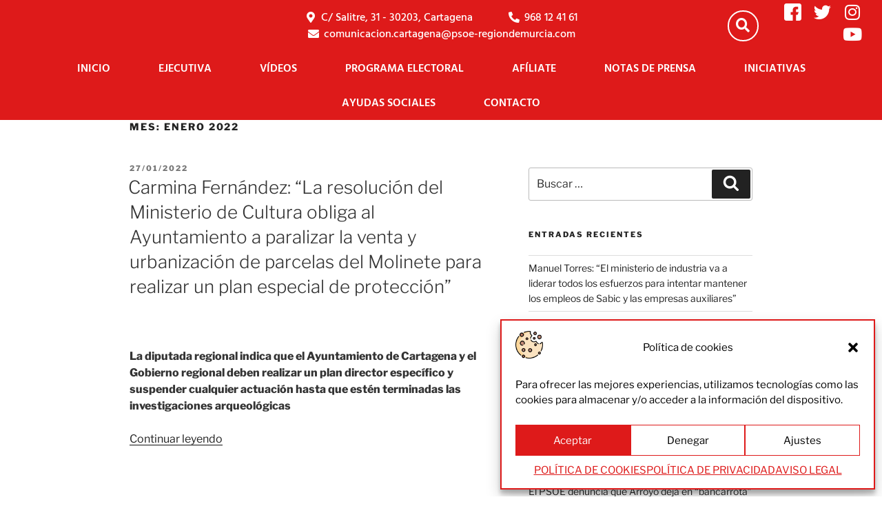

--- FILE ---
content_type: text/css
request_url: https://psoe-cartagena.es/wp-content/uploads/elementor/css/post-1124.css?ver=1759492176
body_size: 1169
content:
.elementor-1124 .elementor-element.elementor-element-61f790f > .elementor-container > .elementor-column > .elementor-widget-wrap{align-content:center;align-items:center;}.elementor-1124 .elementor-element.elementor-element-61f790f:not(.elementor-motion-effects-element-type-background), .elementor-1124 .elementor-element.elementor-element-61f790f > .elementor-motion-effects-container > .elementor-motion-effects-layer{background-color:#ECECEC;}.elementor-1124 .elementor-element.elementor-element-61f790f{border-style:solid;border-width:2px 0px 0px 0px;border-color:var( --e-global-color-100b8a8 );transition:background 0.3s, border 0.3s, border-radius 0.3s, box-shadow 0.3s;padding:0% 12% 0% 12%;}.elementor-1124 .elementor-element.elementor-element-61f790f, .elementor-1124 .elementor-element.elementor-element-61f790f > .elementor-background-overlay{border-radius:0px 0px 0px 0px;}.elementor-1124 .elementor-element.elementor-element-61f790f > .elementor-background-overlay{transition:background 0.3s, border-radius 0.3s, opacity 0.3s;}.elementor-widget-image .widget-image-caption{color:var( --e-global-color-text );font-family:var( --e-global-typography-text-font-family ), Sans-serif;font-weight:var( --e-global-typography-text-font-weight );}.elementor-1124 .elementor-element.elementor-element-2271696 > .elementor-widget-container{margin:0px 0px -5px 0px;}.elementor-1124 .elementor-element.elementor-element-2271696{text-align:left;}.elementor-1124 .elementor-element.elementor-element-2271696 img{width:100px;}.elementor-widget-icon-list .elementor-icon-list-item:not(:last-child):after{border-color:var( --e-global-color-text );}.elementor-widget-icon-list .elementor-icon-list-icon i{color:var( --e-global-color-primary );}.elementor-widget-icon-list .elementor-icon-list-icon svg{fill:var( --e-global-color-primary );}.elementor-widget-icon-list .elementor-icon-list-item > .elementor-icon-list-text, .elementor-widget-icon-list .elementor-icon-list-item > a{font-family:var( --e-global-typography-text-font-family ), Sans-serif;font-weight:var( --e-global-typography-text-font-weight );}.elementor-widget-icon-list .elementor-icon-list-text{color:var( --e-global-color-secondary );}.elementor-1124 .elementor-element.elementor-element-751d39a .elementor-icon-list-items:not(.elementor-inline-items) .elementor-icon-list-item:not(:last-child){padding-bottom:calc(70px/2);}.elementor-1124 .elementor-element.elementor-element-751d39a .elementor-icon-list-items:not(.elementor-inline-items) .elementor-icon-list-item:not(:first-child){margin-top:calc(70px/2);}.elementor-1124 .elementor-element.elementor-element-751d39a .elementor-icon-list-items.elementor-inline-items .elementor-icon-list-item{margin-right:calc(70px/2);margin-left:calc(70px/2);}.elementor-1124 .elementor-element.elementor-element-751d39a .elementor-icon-list-items.elementor-inline-items{margin-right:calc(-70px/2);margin-left:calc(-70px/2);}body.rtl .elementor-1124 .elementor-element.elementor-element-751d39a .elementor-icon-list-items.elementor-inline-items .elementor-icon-list-item:after{left:calc(-70px/2);}body:not(.rtl) .elementor-1124 .elementor-element.elementor-element-751d39a .elementor-icon-list-items.elementor-inline-items .elementor-icon-list-item:after{right:calc(-70px/2);}.elementor-1124 .elementor-element.elementor-element-751d39a .elementor-icon-list-icon i{color:var( --e-global-color-4af8785 );transition:color 0.3s;}.elementor-1124 .elementor-element.elementor-element-751d39a .elementor-icon-list-icon svg{fill:var( --e-global-color-4af8785 );transition:fill 0.3s;}.elementor-1124 .elementor-element.elementor-element-751d39a{--e-icon-list-icon-size:0px;--e-icon-list-icon-align:center;--e-icon-list-icon-margin:0 calc(var(--e-icon-list-icon-size, 1em) * 0.125);--icon-vertical-offset:0px;}.elementor-1124 .elementor-element.elementor-element-751d39a .elementor-icon-list-item > .elementor-icon-list-text, .elementor-1124 .elementor-element.elementor-element-751d39a .elementor-icon-list-item > a{font-family:"Hind Madurai", Sans-serif;font-size:18px;font-weight:600;}.elementor-1124 .elementor-element.elementor-element-751d39a .elementor-icon-list-text{color:var( --e-global-color-4af8785 );transition:color 0.3s;}.elementor-1124 .elementor-element.elementor-element-751d39a .elementor-icon-list-item:hover .elementor-icon-list-text{color:var( --e-global-color-100b8a8 );}.elementor-1124 .elementor-element.elementor-element-1a3e289 > .elementor-container > .elementor-column > .elementor-widget-wrap{align-content:center;align-items:center;}.elementor-1124 .elementor-element.elementor-element-1a3e289:not(.elementor-motion-effects-element-type-background), .elementor-1124 .elementor-element.elementor-element-1a3e289 > .elementor-motion-effects-container > .elementor-motion-effects-layer{background-color:#ECECEC;}.elementor-1124 .elementor-element.elementor-element-1a3e289{transition:background 0.3s, border 0.3s, border-radius 0.3s, box-shadow 0.3s;padding:0% 12% 0% 12%;}.elementor-1124 .elementor-element.elementor-element-1a3e289 > .elementor-background-overlay{transition:background 0.3s, border-radius 0.3s, opacity 0.3s;}.elementor-widget-divider{--divider-color:var( --e-global-color-secondary );}.elementor-widget-divider .elementor-divider__text{color:var( --e-global-color-secondary );font-family:var( --e-global-typography-secondary-font-family ), Sans-serif;font-weight:var( --e-global-typography-secondary-font-weight );}.elementor-widget-divider.elementor-view-stacked .elementor-icon{background-color:var( --e-global-color-secondary );}.elementor-widget-divider.elementor-view-framed .elementor-icon, .elementor-widget-divider.elementor-view-default .elementor-icon{color:var( --e-global-color-secondary );border-color:var( --e-global-color-secondary );}.elementor-widget-divider.elementor-view-framed .elementor-icon, .elementor-widget-divider.elementor-view-default .elementor-icon svg{fill:var( --e-global-color-secondary );}.elementor-1124 .elementor-element.elementor-element-1f23b28{--divider-border-style:solid;--divider-color:var( --e-global-color-text );--divider-border-width:1px;}.elementor-1124 .elementor-element.elementor-element-1f23b28 .elementor-divider-separator{width:100%;}.elementor-1124 .elementor-element.elementor-element-1f23b28 .elementor-divider{padding-block-start:2px;padding-block-end:2px;}.elementor-1124 .elementor-element.elementor-element-ea88040 > .elementor-container > .elementor-column > .elementor-widget-wrap{align-content:center;align-items:center;}.elementor-1124 .elementor-element.elementor-element-ea88040{margin-top:0px;margin-bottom:0px;padding:0px 0px 0px 0px;}.elementor-1124 .elementor-element.elementor-element-c775087 > .elementor-element-populated{margin:0px 0px 0px 0px;--e-column-margin-right:0px;--e-column-margin-left:0px;padding:0px 0px 0px 0px;}.elementor-widget-text-editor{font-family:var( --e-global-typography-text-font-family ), Sans-serif;font-weight:var( --e-global-typography-text-font-weight );color:var( --e-global-color-text );}.elementor-widget-text-editor.elementor-drop-cap-view-stacked .elementor-drop-cap{background-color:var( --e-global-color-primary );}.elementor-widget-text-editor.elementor-drop-cap-view-framed .elementor-drop-cap, .elementor-widget-text-editor.elementor-drop-cap-view-default .elementor-drop-cap{color:var( --e-global-color-primary );border-color:var( --e-global-color-primary );}.elementor-1124 .elementor-element.elementor-element-6fd02e6 > .elementor-widget-container{margin:0px 0px -20px 0px;}.elementor-1124 .elementor-element.elementor-element-6fd02e6{text-align:left;font-family:"Hind Madurai", Sans-serif;font-size:16px;font-weight:500;color:var( --e-global-color-4af8785 );}.elementor-1124 .elementor-element.elementor-element-0e94141 > .elementor-element-populated{margin:0px 0px 0px 0px;--e-column-margin-right:0px;--e-column-margin-left:0px;padding:0px 0px 0px 0px;}.elementor-1124 .elementor-element.elementor-element-aae265c > .elementor-widget-container{margin:0px 0px -20px 0px;}.elementor-1124 .elementor-element.elementor-element-aae265c{text-align:right;font-family:"Hind Madurai", Sans-serif;font-size:16px;font-weight:300;color:var( --e-global-color-4af8785 );}.elementor-theme-builder-content-area{height:400px;}.elementor-location-header:before, .elementor-location-footer:before{content:"";display:table;clear:both;}@media(max-width:1024px){.elementor-1124 .elementor-element.elementor-element-751d39a .elementor-icon-list-items:not(.elementor-inline-items) .elementor-icon-list-item:not(:last-child){padding-bottom:calc(50px/2);}.elementor-1124 .elementor-element.elementor-element-751d39a .elementor-icon-list-items:not(.elementor-inline-items) .elementor-icon-list-item:not(:first-child){margin-top:calc(50px/2);}.elementor-1124 .elementor-element.elementor-element-751d39a .elementor-icon-list-items.elementor-inline-items .elementor-icon-list-item{margin-right:calc(50px/2);margin-left:calc(50px/2);}.elementor-1124 .elementor-element.elementor-element-751d39a .elementor-icon-list-items.elementor-inline-items{margin-right:calc(-50px/2);margin-left:calc(-50px/2);}body.rtl .elementor-1124 .elementor-element.elementor-element-751d39a .elementor-icon-list-items.elementor-inline-items .elementor-icon-list-item:after{left:calc(-50px/2);}body:not(.rtl) .elementor-1124 .elementor-element.elementor-element-751d39a .elementor-icon-list-items.elementor-inline-items .elementor-icon-list-item:after{right:calc(-50px/2);}}@media(min-width:768px){.elementor-1124 .elementor-element.elementor-element-8767faf{width:16.018%;}.elementor-1124 .elementor-element.elementor-element-0087a9a{width:83.982%;}}@media(max-width:767px){.elementor-1124 .elementor-element.elementor-element-2271696{text-align:center;}.elementor-1124 .elementor-element.elementor-element-751d39a .elementor-icon-list-items:not(.elementor-inline-items) .elementor-icon-list-item:not(:last-child){padding-bottom:calc(300px/2);}.elementor-1124 .elementor-element.elementor-element-751d39a .elementor-icon-list-items:not(.elementor-inline-items) .elementor-icon-list-item:not(:first-child){margin-top:calc(300px/2);}.elementor-1124 .elementor-element.elementor-element-751d39a .elementor-icon-list-items.elementor-inline-items .elementor-icon-list-item{margin-right:calc(300px/2);margin-left:calc(300px/2);}.elementor-1124 .elementor-element.elementor-element-751d39a .elementor-icon-list-items.elementor-inline-items{margin-right:calc(-300px/2);margin-left:calc(-300px/2);}body.rtl .elementor-1124 .elementor-element.elementor-element-751d39a .elementor-icon-list-items.elementor-inline-items .elementor-icon-list-item:after{left:calc(-300px/2);}body:not(.rtl) .elementor-1124 .elementor-element.elementor-element-751d39a .elementor-icon-list-items.elementor-inline-items .elementor-icon-list-item:after{right:calc(-300px/2);}.elementor-1124 .elementor-element.elementor-element-6fd02e6{text-align:center;}.elementor-1124 .elementor-element.elementor-element-aae265c{text-align:center;}}